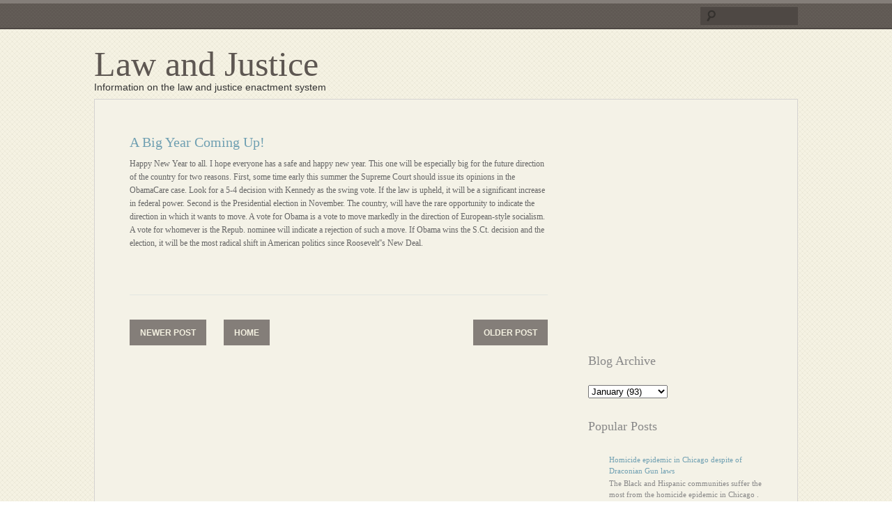

--- FILE ---
content_type: text/html; charset=UTF-8
request_url: https://bustthefacts.blogspot.com/2012/01/a-big-year-coming-up.html
body_size: 12426
content:
<!DOCTYPE html>
<html dir='ltr' xmlns='http://www.w3.org/1999/xhtml' xmlns:b='http://www.google.com/2005/gml/b' xmlns:data='http://www.google.com/2005/gml/data' xmlns:expr='http://www.google.com/2005/gml/expr'>
<head>
<link href='https://www.blogger.com/static/v1/widgets/2944754296-widget_css_bundle.css' rel='stylesheet' type='text/css'/>
<script type='text/javascript'>
// Simple follow the mouse script

var divName = 'mydiv'; // div that is to follow the mouse
                       // (must be position:absolute)
var offX = -25;          // X offset from mouse position
var offY = -25;          // Y offset from mouse position

function mouseX(evt) {if (!evt) evt = window.event; if (evt.pageX) return evt.pageX; else if (evt.clientX)return evt.clientX + (document.documentElement.scrollLeft ?  document.documentElement.scrollLeft : document.body.scrollLeft); else return 0;}
function mouseY(evt) {if (!evt) evt = window.event; if (evt.pageY) return evt.pageY; else if (evt.clientY)return evt.clientY + (document.documentElement.scrollTop ? document.documentElement.scrollTop : document.body.scrollTop); else return 0;}

function follow(evt) {if (document.getElementById) {var obj = document.getElementById(divName).style; obj.visibility = 'visible';
obj.left = (parseInt(mouseX(evt))+offX) + 'px';
obj.top = (parseInt(mouseY(evt))+offY) + 'px';}}
document.onmousemove = follow;
</script>
<meta content='text/html; charset=UTF-8' http-equiv='Content-Type'/>
<meta content='blogger' name='generator'/>
<meta content='ENTER META KEYWORDS HERE' name='Keywords'/>
<meta content='ENTER META DESCRIPTION HERE' name='Description'/>
<meta content='text/html; charset=UTF-8' http-equiv='Content-Type'/>
<meta content='blogger' name='generator'/>
<link href='https://bustthefacts.blogspot.com/favicon.ico' rel='icon' type='image/x-icon'/>
<link href='http://bustthefacts.blogspot.com/2012/01/a-big-year-coming-up.html' rel='canonical'/>
<link rel="alternate" type="application/atom+xml" title="Law and Justice - Atom" href="https://bustthefacts.blogspot.com/feeds/posts/default" />
<link rel="alternate" type="application/rss+xml" title="Law and Justice - RSS" href="https://bustthefacts.blogspot.com/feeds/posts/default?alt=rss" />
<link rel="service.post" type="application/atom+xml" title="Law and Justice - Atom" href="https://www.blogger.com/feeds/1710703408135896616/posts/default" />

<link rel="alternate" type="application/atom+xml" title="Law and Justice - Atom" href="https://bustthefacts.blogspot.com/feeds/2807890630515412278/comments/default" />
<!--Can't find substitution for tag [blog.ieCssRetrofitLinks]-->
<meta content='http://bustthefacts.blogspot.com/2012/01/a-big-year-coming-up.html' property='og:url'/>
<meta content='A  Big Year Coming Up!' property='og:title'/>
<meta content='Happy New Year to all.  I hope everyone has a safe and happy new year.  This one will be especially big for the future direction of the coun...' property='og:description'/>
<title>A  Big Year Coming Up! | Law and Justice</title>
<style id='page-skin-1' type='text/css'><!--
/*
-----------------------------------------------
Blogger Template
----------------------------------------------- */
/* Variable definitions
====================
<Variable name="keycolor" description="Main Color" type="color" default="#ffffff"/>
<Group description="Page" selector="body">
<Variable name="body.font" description="Font" type="font"
default="normal normal 12px/22px Georgia, Palatino, 'Palatino Linotype', 'Book Antiqua', serif"/>
<Variable name="body.background.color" description="Background Color" type="color" default="#fff"/>
<Variable name="body.text.color" description="Text Color" type="color" default="#333"/>
</Group>
<Group description="Links" selector="body">
<Variable name="link.color" description="Link Color" type="color" default="#70A0B2"/>
<Variable name="link.visited.color" description="Visited Color" type="color" default="#70A0B2"/>
<Variable name="link.hover.color" description="Hover Color" type="color" default="#70A0B2"/>
</Group>
<Group description="Blog Title" selector="#header h1">
<Variable name="header.font" description="Title Font" type="font"
default="normal bold 48px Arial, Lucida Sans Unicode, Sans-Serif"/>
<Variable name="header.text.color" description="Title Color" type="color" default="#333333" />
<Variable name="header.background.color" description="Header Background" type="color" default="transparent" />
</Group>
<Group description="Blog Description" selector="#header .description">
<Variable name="description.font" description="Font" type="font"
default="normal normal 14px Arial, Lucida Sans Unicode, Sans-Serif"/>
<Variable name="description.text.color" description="Text Color" type="color"
default="#333333" />
</Group>
<Group description="Post Title" selector="h2.post-title, h4, h2.post-title a">
<Variable name="post.title.font" description="Font" type="font"
default="normal normal 20px 'SortsMillGoudyItalic','Goudy Old Style',Garamond,'Big Caslon','Times New Roman',serif"/>
<Variable name="post.title.text.color" description="Text Color" type="color" default="#70A0B2"/>
</Group>
<Group description="Post Background" selector=".post">
<Variable name="post.background.color" description="Background Color" type="color" default="#F4F2E7" />
</Group>
<Group description="Sidebar Background" selector="#right">
<Variable name="sidebar.background.color" description="Background Color" type="color" default="#F4F2E7" />
</Group>
<Group description="Search Button" selector="#sidebar">
<Variable name="search.button.background.color" description="Search Button Background Color" type="color" default="#EE4136" />
<Variable name="search.button.color" description="Search Button Text Color" type="color" default="#fff" />
</Group>
<Group description="Footer" selector=".footer-wrapper">
<Variable name="footer.background.color" description="Background Color" type="color" default="#F4F2E7" />
<Variable name="footer.text.color" description="Text Color" type="color" default="#999" />
<Variable name="footer.link.color" description="Link Color" type="color" default="#959494" />
<Variable name="footer.link.hover.color" description="Link Hover Color" type="color" default="#888A13" />
</Group>
*/
#navbar, #navbar-iframe {
height: 0px;
visibility: hidden;
display: none;
}
/*   Basics & Typography
-----------------------------------------------------------*/
body {
background:url(https://blogger.googleusercontent.com/img/b/R29vZ2xl/AVvXsEhOelmfT-4IwxQ8QMWs65MvVesL70AuWmSxiKJA2NOpA5giHucf-8o1qfWetsRrk1HR6aHyIEzXdoVVLUYShS81661fsI26bhzzxEdO9fY5w1oSKK-u_HGq_hP939TxLJ2AWA5hR9ox_mfO/s1600/mylife-bg.png) repeat;
border-bottom: 5px solid #847E79;
border-top: 5px solid #847E79;
color: #333333;
font: normal normal 12px/22px Georgia, Palatino, 'Palatino Linotype', 'Book Antiqua', serif;
line-height:160%;
margin: 0;
padding: 0;
}
p, ol, ul {
line-height: 150%;
}
h1, h2, h3, h4, h5, h6 {
font-style: normal;
font-weight: normal;
font-family: 'SortsMillGoudyItalic',"Goudy Old Style",Garamond,"Big Caslon","Times New Roman",serif;
margin:0 0 25px;
}
h1 {
font-size: 1.8em;
}
h2 {
font-size: 1.7em;
}
h3 {
font-size: 1.55em;
}
h4 {
font-size: 1.4em;
}
h5 {
font-size: 1.25em;
}
h6 {
font-size: 1.1em;
}
p {
margin: 0 0 25px;
}
ul {
list-style-type: square;
}
pre {
background: none repeat scroll 0 0 #F3F0E0;
border: 1px solid #EDEADA;
color: #5E5752;
font-size: 0.9em;
padding: 25px;
margin-bottom: 25px;
overflow: auto;
}
a:link {
color: #70A0B2;
text-decoration: none;
}
a:visited {
color: #70A0B2;
text-decoration: none;
}
a:hover {
color: #70A0B2;
text-decoration: underline;
}
a:active {
color: #888A13;
text-decoration: underline;
}
small {
font-size: 0.8em;
}
img.a:link {border: none; }
img.noborder {
border: none;
}
.alert {
font-weight: bold;
color: #f00;
}
.left {
float: left;
}
.right {
float: right;
}
.center {
text-align: center;
}
.alignleft {
float: left;
margin-right: 10px;
}
.alignright {
float: right;
margin-left: 10px;
}
.clearfix:before,
.clearfix:after {
content: " ";
display: block;
height: 0;
overflow: hidden;
}
.clearfix:after {
clear: both;
content: " ";
display: block;
font-size: 0;
height: 0;
visibility: hidden;
}
label, input[type="button"], input[type="submit"], input[type="image"], button {
cursor: pointer;
}
/* Wrapper
-----------------------------------------------------------*/
.container {
clear: both;
}
#blog-pager-newer-link {
float:left;
}
#blog-pager-older-link {
float:right;
}
#blog-pager {
text-align:left !important;
}
#blog-pager {
padding: 10px 0 7px 0;
}
.blog-pager-older-link,
.blog-pager-newer-link,
.home-link {
background: #847E79;
color: #F3F0E0 !important;
float: left;
font: bold 12px/13px Arial,"Helvetica Neue",Helvetica,sans-serif;
margin: 0;
padding: 13px 15px 11px;
text-transform: uppercase;
}
.home-link {
margin-left: 25px;
}
.blog-feeds {
margin-bottom: 25px;
}
/* Primary Menu
-----------------------------------------------------------*/
div.menu ul{margin:0;padding:0;list-style:none;line-height:1.0}
div.menu ul ul{position:absolute;top:-999em;width:10em}
div.menu ul ul li{width:100%}
div.menu li:hover{visibility:inherit}
div.menu li{float:left;position:relative}
div.menu a{display:block;position:relative}
div.menu li:hover ul,li.sfHover ul{left:0;top:2em;z-index:99}
div.menu li:hover li ul,li.sfHover li ul{top:-999em}
div.menu li li:hover ul,li li.sfHover ul{left:10em;top:0}
div.menu li li:hover li ul,li li.sfHover li ul{top:-999em}
div.menu li li li:hover ul,li li li.sfHover ul{left:10em;top:0}
#top-menu {
float:left;
}
#menu-primary {
background: url("https://blogger.googleusercontent.com/img/b/R29vZ2xl/AVvXsEiZ37eG2j9E49H6_9q521P_xV137HT6kuclmAGQIc8KbbNQVdqyff7kpP3wc8ooVzadYf8EFs9Dx2m0X2TQvmfX0gkebYmt6W4nfhYd23KFUlRK2xJOKj-u-QGn2mq-OpfK6b2KSHGSMRPq/s1600/menu-primary-bg.png") repeat 0 0 transparent;
border-bottom: 2px solid #4E4844;
height: 35px;
position: relative;
width: 100%;
z-index: 99;
}
#menu-primary .wrap {
margin: 0 auto;
width: 1010px;
}
#menu-primary li a {
float: left;
padding: 6px 25px;
font: normal normal bold 12px/25px Arial, "Helvetica Neue", Helvetica, sans-serif;
text-transform: uppercase;
color: #f3f0e0;
}
#menu-primary li a:hover,
#menu-primary li.sfHover a,
#menu-primary li.current-menu-item a {
background: #4e4844;
}
#menu-primary li li a {
margin: 0 15px;
padding: 6px 15px;
font-weight: normal;
text-transform: none;
color: #dad6c9;
border-bottom: 1px dotted #5a544f;
}
#menu-primary li ul {
padding-bottom: 15px;
background: #4e4844;
border-bottom-right-radius: 5px;
border-bottom-left-radius: 5px;
}
/* Drop-down styles */
#menu-primary li:hover ul,
#menu-primary li.sfHover ul {
top: 35px;
}
#menu-primary li:hover li ul,
#menu-primary li.sfHover li ul {
top: -999em;
}
#menu-primary li li:hover ul,
#menu-primary li li.sfHover ul {
top: 0;
}
/* Sub-nav indicator. */
#menu-primary a.sf-with-ul {
padding-right: 28px;
}
#menu-primary li .sf-sub-indicator {
overflow: hidden;
position: absolute;
top: 16px;
right: 12px;
width: 9px;
height: 5px;
text-indent: -9999em;
background: url(https://blogger.googleusercontent.com/img/b/R29vZ2xl/AVvXsEgM9jr2edfj9UMTB-LzTrRFx7qXfCdQo22wTG0BqdCPCFBFbolehlU2-cxapINCIQxbPvF5c_KOWvao9EwrKqQdWjWXDiOfI51-qB06CHe7Fuv9XNTDmy3gLeJlQePNzEp2fShxOs11oha2/s1600/menu-secondary-arrows.png) no-repeat 0 0;
}
#menu-primary li a:hover .sf-sub-indicator,
#menu-primary li.sfHover .sf-sub-indicator,
#menu-primary li.current-menu-item .sf-sub-indicator {
background-position: 0 -5px;
}
#menu-primary li ul li .sf-sub-indicator,
#menu-primary li ul li.current-menu-item li .sf-sub-indicator {
top: 14px;
width: 5px;
height: 9px;
background-position: 0 -10px !important;
}
/* Search form. */
#menu-primary form {
overflow: hidden;
width: 200px;
float: right;
margin-top: 5px;
}
#menu-primary input[type="text"] {
float: right;
width: 111px;
margin: 0; /* Chrome */
padding: 5px 0 6px 29px;
font-family: Georgia, Times, 'Times New Roman', serif;
font-style: italic;
font-size: 12px;
color: #c6c3c0;
background: #4e4844 url('https://blogger.googleusercontent.com/img/b/R29vZ2xl/AVvXsEjlQtXdaVVXCG4TWxr2e-wnijXGxoABiVr4Y70rkdpVprXwgcyot2zkiUAcdjJJX6STGCJRc9q47qVuQNvnvpaTiijxqsqG3wEo-jCYohQA_MGQ7WDuYFAVyOngHgznuKn9ZfR_EaXWaJj6/s1600/search.png') no-repeat 6px 3px;
border: none;
}
#menu-primary input[type="text"]:focus {
width: 171px;
color: #f4f2e7;
background-color: #847e79;
}
#menu-primary #searchButton {
display: none;
}
/* Header
-----------------------------------------------------------*/
#header {
width: 1010px;
height: 50px;
margin: 0 auto;
padding: 25px 0;
}
#header-wrap {
float:left;
}
#header-wrap h1.title {
float: left;
margin: 0 25px 0 0;
font: normal normal normal 50px/50px 'SortsMillGoudyItalic', "Goudy Old Style", Garamond, "Big Caslon", "Times New Roman", serif;
}
.headerleft {
float:left;
width:auto;
}
.headerleft a {
color: #5e5752;
}
.titlewrapper {
overflow:hidden;
}
.descriptionwrapper {
overflow:hidden;
}
.description {
font:normal normal 14px Arial, Lucida Sans Unicode, Sans-Serif;
color:#333333;
margin:0;
}
/* Categories Navigation
-----------------------------------------------------------*/
#menu-secondary {
float: right;
height: 35px;
margin: 10px 0 0;
}
#menu-secondary ul {
float: right;
}
#menu-secondary li {
margin-left: 25px;
}
#menu-secondary li li {
margin-left: 0;
}
#menu-secondary li a {
padding: 10px 20px;
font: normal normal bold 11px/14px Arial, "Helvetica Neue", Helvetica, sans-serif;
text-transform: uppercase;
color: #f3f0e0;
background: #70a0b2;
}
#menu-secondary li a:hover,
#menu-secondary li.sfHover a,
#menu-secondary li.current-menu-item a {
background: #628e9f;
}
#menu-secondary li li a {
margin: 0 15px;
padding: 10px 15px;
font-weight: normal;
text-transform: none;
background: #628e9f;
border-bottom: 1px dotted #70a0b2;
}
#menu-secondary li ul {
padding-bottom: 15px;
background: #628e9f;
border-bottom-right-radius: 5px;
border-bottom-left-radius: 5px;
}
/* Drop-down styles */
#menu-secondary li:hover ul, #menu-secondary li.sfHover ul {
top: 34px;
}
#menu-secondary li:hover li ul, #menu-secondary li.sfHover li ul {
top: -999em;
}
#menu-secondary li li:hover ul, #menu-secondary li li.sfHover ul {
top: 0;
}
/* Sub-nav indicator. */
#menu-secondary a.sf-with-ul {
padding-right: 28px;
}
#menu-secondary li .sf-sub-indicator {
overflow: hidden;
position: absolute;
top: 15px;
right: 12px;
width: 9px;
height: 5px;
text-indent: -9999em;
background: url(https://blogger.googleusercontent.com/img/b/R29vZ2xl/AVvXsEgM9jr2edfj9UMTB-LzTrRFx7qXfCdQo22wTG0BqdCPCFBFbolehlU2-cxapINCIQxbPvF5c_KOWvao9EwrKqQdWjWXDiOfI51-qB06CHe7Fuv9XNTDmy3gLeJlQePNzEp2fShxOs11oha2/s1600/menu-secondary-arrows.png) no-repeat 0 0;
}
#menu-secondary li a:hover .sf-sub-indicator,
#menu-secondary li.sfHover .sf-sub-indicator,
#menu-secondary li.current-menu-item .sf-sub-indicator {
background-position: 0 -5px;
}
#menu-secondary li ul li .sf-sub-indicator,
#menu-secondary li ul li.current-menu-item li .sf-sub-indicator {
top: 14px;
width: 5px;
height: 9px;
background-position: 0 -10px !important;
}
.PageList h2 {
display: none;
}
/* Main
-----------------------------------------------------------*/
#content {
float: left;
width: 600px;
}
#main {
clear: both;
overflow: hidden;
width: 908px;
margin: 0 auto 25px auto;
padding: 50px 50px 0 50px;
color: #666;
background: #f4f2e7;
border: 1px solid #d5d3d1;
}
#left {
float: left;
width: 600px;
}
#left img {
border: none;
}
/* Posts
-----------------------------------------------------------*/
.post {
background:#F4F2E7;
border-bottom: 1px solid #E2E6E2;
margin-bottom: 25px;
padding-bottom: 25px;
}
.entry {
color:#333;
margin:10px 0;
font-size:12px;
}
.entry-title {
font:normal normal 20px 'SortsMillGoudyItalic','Goudy Old Style',Garamond,'Big Caslon','Times New Roman',serif;
color:#70A0B2;
margin-bottom: 10px;
width: 100%;
}
.entry-title a:link,
.entry-title a:visited,
.entry-title a:hover,
.entry-title a:active {
color:#70A0B2;
text-decoration:none;
}
.entry-title a:hover {
text-decoration:underline;
}
.post img {padding:2px;border:#d8d8d8 1px solid;}
.post a img {padding:2px;border:#d8d8d8 1px solid;}
.post a:hover img {padding:2px;border:#d8d8d8 1px solid;}
.entry-content {
margin-bottom: 20px;
}
.post-footer-line-1 {
clear:both;
color:#000;
font-size:11px;
font-family:Georgia,sans-serif;
text-transform:uppercase;
}
.post-timestamp a {
color:#959494;
}
.post-comment-link {
}
.byline {
color: #aaa;
font: 12px/25px Arial,"Helvetica Neue",Helvetica,sans-serif;
margin-bottom: 10px;
}
.post-date {
padding: 0 10px 0 0;
}
.post-comment {
padding: 0 0 0 10px;
}
.post-footer {
padding:0;
}
/* Blockquotes */
.hentry blockquote {
height: 100%; /* IE7 */
margin: 25px 0;
padding: 12px 60px 0 60px;
font-size: .95em;
color: #999;
background: url('https://blogger.googleusercontent.com/img/b/R29vZ2xl/AVvXsEiuVJgzs0_TO5zkrmLMNT3CybXPnwIndAowWBvQQxLjNI_Eky_B4RzX2JARLwvsNJabc8asiD-Se2bAD9qjgSE3lrXpzjRcb97Z7lDUw-w6rLrSnH5G-YqJuCSiKWHSK9Nn20I7uRj_scct/s1600/quotes.png') no-repeat 0 0;
}
/* Comments
-----------------------------------------------------------*/
#comments-block {
margin:0 0 1px;
padding:0;
}
.comment-author {
border-top:2px solid #ebf3fb;
border-left:2px solid #ebf3fb;
border-right:2px solid #ebf3fb;
background: #ebf3fb;
padding:6px 15px 5px 15px;
margin-left:0px;
display:block;
font-weight: bold;
margin-top:10px;
}
.comment-body {
border-left:2px solid #ebf3fb;
border-right:2px solid #ebf3fb;
padding:5px 15px 5px 15px;
margin-left:0px;
display:block;
}
#comments-block .comment-footer {
border-left:2px solid #ebf3fb;
border-right:2px solid #ebf3fb;
border-bottom:2px solid #ebf3fb;
margin-bottom:15px;
margin-left:0px;
padding:0px 15px 12px 15px;
display:block;
}
#comments {
margin: 0;
padding: 0;
}
h4#postcomment  {
border-bottom: 1px solid #EDEDED;
border-top: 1px solid #EDEDED;
color: #000;
font-family: Georgia,"Times New Roman",Times,serif;
font-size: 26px;
font-weight: normal;
line-height: 26px;
letter-spacing: -0.5px;
margin-top: 10px;
margin-bottom: 20px;
padding-bottom: 5px;
padding-top: 3px;
width: 100%;
}
#comment-post-message {
font-family: Georgia,"Times New Roman",Times,serif;
font-size: 20px !important;
font-weight: normal;
letter-spacing: -0.5px;
line-height: 33px;
color:#000;
}
.comments-num {
padding: 0 0 10px 0;
}
#commentlist {
margin: 0;
padding: 0;
list-style-type: none;
}
#commentlist li {
padding: 20px 25px 0 0;
border-bottom: 1px solid #dce6ff;
background: #edf2ff;
}
.alt {
background-color: #fff !important;
background-image: none !important;
}
.comment-header {
font: 12px/25px Arial,"Helvetica Neue",Helvetica,sans-serif;
font-weight: normal;
margin-bottom: 10px;
width: 100%;
}
.comments .avatar-image-container {
width: 70px !important;
max-height: 80px !important;
}
.comments .avatar-image-container img {
max-width: 80px !important;
background: url('https://blogger.googleusercontent.com/img/b/R29vZ2xl/AVvXsEiu1Y_exoG7PzJRCjRb4uhqTYe_ABlP_btv66HBJhSH6TpOOZeSK294t2yJhERZGeLnEgQmYypuh4eW2MitmRqQidpxK5B0Cz4FZAvR9EdasR6ec1u6UWhIW702f0usHF6ZAxmtkTYHem0k/s1600/image-bg.png') repeat 0 0 #E0DFDD;
border: 1px solid #D5D3D1;
height: auto;
padding: 9px;
}
.comments .comment-block {
margin-left: 75px;
}
.comments .comments-content .user {
display: block;
font: bold 16px/25px Arial,"Helvetica Neue",Helvetica,sans-serif;
}
.comments .comments-content .icon.blog-author {
display: none;
}
.comment-header .datetime {
margin-left: 0;
}
.comment-header .datetime a {
color: #aaa;
font-size: 12px;
font-family: Georgia,Times,'Times New Roman',serif;
font-style: italic;
}
.comment-actions a {
color: #888;
}
.comment-actions a:hover {
color: #FF4B33;
}
.comment-title,
.comment-meta,
.comment-text {
margin: 0 0 0 80px;
}
.comment-title,
.comment-title a,
.comment-title a:hover{
color: #030612;
}
.comment-meta,
.comment-meta a,
.comment-meta a:hover {
color: #2f63b3;
}
#comment-post-message {
font-size: 16px;
}
/* Sidebar
-----------------------------------------------------------*/
#right {
background: #F4F2E7;
float: right;
width: 250px;
}
#right h2.feed-title {
margin: 0;
padding: 20px 0 0 3px;
background: none !important;
font-size: 1.1em;
}
#right .widget {
color:#888;
font-size:0.9em;
}
#right .widget-title {
color: #666666;
font: bold 18px/25px Arial,"Helvetica Neue",Helvetica,sans-serif;
padding:0;
}
#right img {
border: none;
}
#right .widget-content {
margin: 0 0 30px;
}
#right .widget-content ul {
margin:0 0 25px 30px;
padding:0;
}
#right .widget-content ul li {
border-bottom: 1px solid #EDEDED;
display: block;
margin-bottom: 5px;
padding-bottom: 7px;
padding-top: 5px;
}
#right .widget-content li a {
height: 20px;
width: 100%;
}
/* Footer
-----------------------------------------------------------*/
#footer {
color: #999999;
margin: 0 auto;
overflow: hidden;
padding: 0 25px;
width: 960px;
}
#footer h2 {
color: white;
display: block;
font-family: Georgia,"Times New Roman",Times,serif;
font-size: 18px;
font-weight: normal;
height: 35px;
letter-spacing: -0.5px;
line-height: 33px;
margin-bottom: 20px;
padding-left: 20px;
width: 210px;
}
#copyright {
float:left;
width:auto;
margin:0 0 25px;
}
#copyright .widget-content {
text-align:left !important;
}
.credit {
float:right;
margin:0 0 25px;
overflow:hidden;
}
.credit p {
margin: 0;
padding: 0;
}
#menu-subsidiary {
clear: both;
height: 37px;
background: url('https://blogger.googleusercontent.com/img/b/R29vZ2xl/AVvXsEiZ37eG2j9E49H6_9q521P_xV137HT6kuclmAGQIc8KbbNQVdqyff7kpP3wc8ooVzadYf8EFs9Dx2m0X2TQvmfX0gkebYmt6W4nfhYd23KFUlRK2xJOKj-u-QGn2mq-OpfK6b2KSHGSMRPq/s1600/menu-primary-bg.png') repeat 0 0;
border-top: 2px solid #4e4844;
}
#menu-subsidiary .wrap {
width: 1010px;
margin: 0 auto;
}
#menu-subsidiary li a {
float: left; /* IE7 */
padding: 6px 25px;
font: normal normal bold 12px/25px Arial, "Helvetica Neue", Helvetica, sans-serif;
text-transform: uppercase;
color: #f3f0e0;
}
#menu-subsidiary li a:hover,
#menu-subsidiary li.current-menu-item a {
background: #4e4844;
}
/*
** Markup free clearing
** Details: http://www.positioniseverything.net/easyclearing.html
*/
.clear-block:after {
content: ".";
display: block;
height: 1px;
clear: both;
visibility: hidden;
}
.clear-block {
display: inline-block;
width: 100%;
height: 1px;
clear: both;
}
/* Page Navigation
-----------------------------------------------------------*/
.showpageArea a {
text-decoration:none;
}
.showpageNum a,
.showpage a {
background: #847E79;
color: #F3F0E0;
display: inline-block;
font: bold 12px/13px Arial,"Helvetica Neue",Helvetica,sans-serif;
margin: 0 10px 0 0;
padding: 13px 15px 11px;
text-transform: uppercase;
}
.showpageNum a:hover,
.showpage a:hover {
background-color:#5E5752;
}
.showpagePoint,
.showpageOf {
color:#F3F0E0;
display: inline-block;
font: bold 12px/13px Arial,"Helvetica Neue",Helvetica,sans-serif;
text-decoration:none;
background: #5E5752;
margin:0 10px 0 0;
padding:13px 15px 11px;
}
.showpageOf {
color:#F3F0E0 !important;
}
body#layout .locked-widget .widget-content {
margin-top: 40px !important;
}

--></style>
<script type='text/javascript'>var thumbnail_mode = "no-float" ;
summary_noimg = 430;
summary_img = 340;
img_thumb_height = 100;
img_thumb_width = 120;
</script>
<script type='text/javascript'>
//<![CDATA[
function removeHtmlTag(strx,chop){
if(strx.indexOf("<")!=-1)
{
var s = strx.split("<");
for(var i=0;i<s.length;i++){
if(s[i].indexOf(">")!=-1){
s[i] = s[i].substring(s[i].indexOf(">")+1,s[i].length);
}
}
strx = s.join("");
}
chop = (chop < strx.length-1) ? chop : strx.length-2;
while(strx.charAt(chop-1)!=' ' && strx.indexOf(' ',chop)!=-1) chop++;
strx = strx.substring(0,chop-1);
return strx+'...';
}

function createSummaryAndThumb(pID){
var div = document.getElementById(pID);
var imgtag = "";
var img = div.getElementsByTagName("img");
var summ = summary_noimg;
if(img.length>=1) { 
imgtag = '<span style="float:left; padding:0px 10px 5px 0px;"><img src="'+img[0].src+'" width="'+img_thumb_width+'px" height="'+img_thumb_height+'px"/></span>';
summ = summary_img;
}

var summary =  removeHtmlTag(div.innerHTML,summ) + '</div>';
div.innerHTML = summary;
}
//]]>
</script>
<link href='https://www.blogger.com/dyn-css/authorization.css?targetBlogID=1710703408135896616&amp;zx=dcab48af-69aa-49fe-8785-767d36158867' media='none' onload='if(media!=&#39;all&#39;)media=&#39;all&#39;' rel='stylesheet'/><noscript><link href='https://www.blogger.com/dyn-css/authorization.css?targetBlogID=1710703408135896616&amp;zx=dcab48af-69aa-49fe-8785-767d36158867' rel='stylesheet'/></noscript>
<meta name='google-adsense-platform-account' content='ca-host-pub-1556223355139109'/>
<meta name='google-adsense-platform-domain' content='blogspot.com'/>

<!-- data-ad-client=ca-pub-4240885106727255 -->

</head>
<body>
<div class='container'>
<a name='thetop'></a>
<div id='menu-primary'>
<div class='wrap'>
<div class='menu section' id='top-menu'><div class='widget Navbar' data-version='1' id='Navbar1'><script type="text/javascript">
    function setAttributeOnload(object, attribute, val) {
      if(window.addEventListener) {
        window.addEventListener('load',
          function(){ object[attribute] = val; }, false);
      } else {
        window.attachEvent('onload', function(){ object[attribute] = val; });
      }
    }
  </script>
<div id="navbar-iframe-container"></div>
<script type="text/javascript" src="https://apis.google.com/js/platform.js"></script>
<script type="text/javascript">
      gapi.load("gapi.iframes:gapi.iframes.style.bubble", function() {
        if (gapi.iframes && gapi.iframes.getContext) {
          gapi.iframes.getContext().openChild({
              url: 'https://www.blogger.com/navbar/1710703408135896616?po\x3d2807890630515412278\x26origin\x3dhttps://bustthefacts.blogspot.com',
              where: document.getElementById("navbar-iframe-container"),
              id: "navbar-iframe"
          });
        }
      });
    </script><script type="text/javascript">
(function() {
var script = document.createElement('script');
script.type = 'text/javascript';
script.src = '//pagead2.googlesyndication.com/pagead/js/google_top_exp.js';
var head = document.getElementsByTagName('head')[0];
if (head) {
head.appendChild(script);
}})();
</script>
</div></div>
<div class='search'>
<form action='/search' id='searchThis' method='get' style='display:inline;'><input id='searchBox' name='q' type='text'/>
<input id='searchButton' type='submit' value='Search'/></form>
</div>
</div><!-- .wrap -->
</div><!-- #menu-primary -->
<div id='header'>
<div class='headerleft'>
<a href='https://bustthefacts.blogspot.com/' style='display: block'>
<div class='header-wrap section' id='header-wrap'><div class='widget Header' data-version='1' id='Header1'>
<div id='header-inner'>
<div class='titlewrapper'>
<h1 class='title'>
<a href='https://bustthefacts.blogspot.com/'>
Law and Justice
</a>
</h1>
</div>
<div class='descriptionwrapper'>
<p class='description'><span>Information on the law and justice enactment system</span></p>
</div>
</div>
</div></div>
</a>
</div><!-- End .headerleft -->
<div id='menu-secondary'>
<div class='menu no-items section' id='nav-menu'></div>
</div><!-- #menu-secondary -->
</div><!-- end of #header -->
<!-- Pages Nav Menu -->
<div class='clearfix' id='main'>
<div id='left'>
<div class='content section' id='content'><div class='widget Blog' data-version='1' id='Blog1'>
<div class='blog-posts hfeed'>
<!--Can't find substitution for tag [defaultAdStart]-->

          <div class="date-outer">
        

          <div class="date-posts">
        
<div class='post-outer'>
<div class='post hentry'>
<a name='2807890630515412278'></a>
<h3 class='post-title entry-title'>
A  Big Year Coming Up!
</h3>
<div class='post-header'>
<div class='post-header-line-1'></div>
</div>
<div class='post-body entry-content' id='post-body-2807890630515412278'>
Happy New Year to all.  I hope everyone has a safe and happy new year.  This one will be especially big for the future direction of the country for two reasons.  First, some time early this summer the Supreme Court should issue its opinions in the ObamaCare case. Look for a 5-4 decision with Kennedy as the swing vote. If the law is upheld, it will be a significant increase in federal power.  Second is the Presidential election in November.  The country, will have the rare opportunity to indicate the direction in which it wants to move.  A vote for Obama is a vote to move markedly in the direction of European-style socialism.  A vote for whomever is the Repub. nominee will indicate a rejection of such a move. If Obama wins the S.Ct. decision and the election, it will be the most radical shift in American politics since Roosevelt''s New Deal.
<div style='clear: both;'></div>
</div>
<div class='post-footer'>
<div class='post-footer-line post-footer-line-1'>
<span class='post-icons'>
</span>
<div class='post-share-buttons goog-inline-block'>
</div>
<span class='post-backlinks post-comment-link'>
</span>
</div>
<div class='post-footer-line post-footer-line-2'><span class='post-labels'>
</span>
</div>
<div class='post-footer-line post-footer-line-3'><span class='reaction-buttons'>
</span>
<span class='post-location'>
</span>
</div>
</div>
</div>
<div class='comments' id='comments'>
<a name='comments'></a>
<div id='backlinks-container'>
<div id='Blog1_backlinks-container'>
</div>
</div>
</div>
</div>

        </div></div>
      
<!--Can't find substitution for tag [adEnd]-->
</div>
<div class='blog-pager' id='blog-pager'>
<span id='blog-pager-newer-link'>
<a class='blog-pager-newer-link' href='https://bustthefacts.blogspot.com/2012/01/second-amendment-update.html' id='Blog1_blog-pager-newer-link' title='Newer Post'>Newer Post</a>
</span>
<span id='blog-pager-older-link'>
<a class='blog-pager-older-link' href='https://bustthefacts.blogspot.com/2011/12/sheriff-dismissed-for-grave-misconduct.html' id='Blog1_blog-pager-older-link' title='Older Post'>Older Post</a>
</span>
<a class='home-link' href='https://bustthefacts.blogspot.com/'>Home</a>
</div>
<div class='clear'></div>
<div class='post-feeds'>
</div>
</div></div>
</div><!-- end #left -->
<div id='right'>
<div class='sidebar-content section' id='sidebar-content'><div class='widget HTML' data-version='1' id='HTML1'>
<div class='widget-content'>
<script async src="//pagead2.googlesyndication.com/pagead/js/adsbygoogle.js"></script>
<!-- pacul 336 -->
<ins class="adsbygoogle"
     style="display:inline-block;width:336px;height:280px"
     data-ad-client="ca-pub-4240885106727255"
     data-ad-slot="7661383328"></ins>
<script>
(adsbygoogle = window.adsbygoogle || []).push({});
</script>
</div>
<div class='clear'></div>
</div><div class='widget BlogArchive' data-version='1' id='BlogArchive1'>
<h2>Blog Archive</h2>
<div class='widget-content'>
<div id='ArchiveList'>
<div id='BlogArchive1_ArchiveList'>
<select id='BlogArchive1_ArchiveMenu'>
<option value=''>Blog Archive</option>
<option value='https://bustthefacts.blogspot.com/2013/01/'>January (33)</option>
<option value='https://bustthefacts.blogspot.com/2012/12/'>December (65)</option>
<option value='https://bustthefacts.blogspot.com/2012/11/'>November (29)</option>
<option value='https://bustthefacts.blogspot.com/2012/10/'>October (30)</option>
<option value='https://bustthefacts.blogspot.com/2012/09/'>September (57)</option>
<option value='https://bustthefacts.blogspot.com/2012/08/'>August (79)</option>
<option value='https://bustthefacts.blogspot.com/2012/07/'>July (62)</option>
<option value='https://bustthefacts.blogspot.com/2012/06/'>June (77)</option>
<option value='https://bustthefacts.blogspot.com/2012/05/'>May (69)</option>
<option value='https://bustthefacts.blogspot.com/2012/04/'>April (66)</option>
<option value='https://bustthefacts.blogspot.com/2012/03/'>March (90)</option>
<option value='https://bustthefacts.blogspot.com/2012/02/'>February (113)</option>
<option value='https://bustthefacts.blogspot.com/2012/01/'>January (93)</option>
<option value='https://bustthefacts.blogspot.com/2011/12/'>December (105)</option>
<option value='https://bustthefacts.blogspot.com/2011/11/'>November (78)</option>
<option value='https://bustthefacts.blogspot.com/2011/10/'>October (68)</option>
<option value='https://bustthefacts.blogspot.com/2011/09/'>September (74)</option>
<option value='https://bustthefacts.blogspot.com/2011/08/'>August (64)</option>
<option value='https://bustthefacts.blogspot.com/2011/07/'>July (47)</option>
<option value='https://bustthefacts.blogspot.com/2011/06/'>June (57)</option>
<option value='https://bustthefacts.blogspot.com/2011/05/'>May (26)</option>
<option value='https://bustthefacts.blogspot.com/2011/04/'>April (31)</option>
<option value='https://bustthefacts.blogspot.com/2011/03/'>March (36)</option>
<option value='https://bustthefacts.blogspot.com/2011/02/'>February (36)</option>
<option value='https://bustthefacts.blogspot.com/2011/01/'>January (36)</option>
<option value='https://bustthefacts.blogspot.com/2010/12/'>December (28)</option>
<option value='https://bustthefacts.blogspot.com/2010/11/'>November (77)</option>
<option value='https://bustthefacts.blogspot.com/2010/10/'>October (47)</option>
<option value='https://bustthefacts.blogspot.com/2010/09/'>September (44)</option>
<option value='https://bustthefacts.blogspot.com/2010/08/'>August (75)</option>
<option value='https://bustthefacts.blogspot.com/2010/07/'>July (33)</option>
<option value='https://bustthefacts.blogspot.com/2010/06/'>June (40)</option>
<option value='https://bustthefacts.blogspot.com/2010/05/'>May (4)</option>
<option value='https://bustthefacts.blogspot.com/2010/04/'>April (4)</option>
<option value='https://bustthefacts.blogspot.com/2010/03/'>March (10)</option>
<option value='https://bustthefacts.blogspot.com/2010/02/'>February (3)</option>
<option value='https://bustthefacts.blogspot.com/2010/01/'>January (6)</option>
<option value='https://bustthefacts.blogspot.com/2009/12/'>December (16)</option>
<option value='https://bustthefacts.blogspot.com/2009/11/'>November (7)</option>
<option value='https://bustthefacts.blogspot.com/2009/10/'>October (9)</option>
<option value='https://bustthefacts.blogspot.com/2009/09/'>September (6)</option>
<option value='https://bustthefacts.blogspot.com/2009/08/'>August (1)</option>
<option value='https://bustthefacts.blogspot.com/2009/07/'>July (4)</option>
<option value='https://bustthefacts.blogspot.com/2009/02/'>February (2)</option>
<option value='https://bustthefacts.blogspot.com/2009/01/'>January (6)</option>
<option value='https://bustthefacts.blogspot.com/2008/12/'>December (11)</option>
<option value='https://bustthefacts.blogspot.com/2008/07/'>July (15)</option>
<option value='https://bustthefacts.blogspot.com/2008/06/'>June (9)</option>
<option value='https://bustthefacts.blogspot.com/2008/05/'>May (5)</option>
<option value='https://bustthefacts.blogspot.com/2008/04/'>April (6)</option>
<option value='https://bustthefacts.blogspot.com/2008/03/'>March (6)</option>
<option value='https://bustthefacts.blogspot.com/2008/02/'>February (16)</option>
<option value='https://bustthefacts.blogspot.com/2008/01/'>January (13)</option>
<option value='https://bustthefacts.blogspot.com/2007/12/'>December (5)</option>
<option value='https://bustthefacts.blogspot.com/2007/10/'>October (7)</option>
<option value='https://bustthefacts.blogspot.com/2007/08/'>August (1)</option>
<option value='https://bustthefacts.blogspot.com/2007/07/'>July (6)</option>
<option value='https://bustthefacts.blogspot.com/2007/05/'>May (4)</option>
<option value='https://bustthefacts.blogspot.com/2007/04/'>April (10)</option>
<option value='https://bustthefacts.blogspot.com/2007/03/'>March (14)</option>
<option value='https://bustthefacts.blogspot.com/2007/02/'>February (5)</option>
<option value='https://bustthefacts.blogspot.com/2007/01/'>January (1)</option>
<option value='https://bustthefacts.blogspot.com/2006/12/'>December (3)</option>
<option value='https://bustthefacts.blogspot.com/2006/11/'>November (9)</option>
<option value='https://bustthefacts.blogspot.com/2006/10/'>October (8)</option>
<option value='https://bustthefacts.blogspot.com/2006/09/'>September (1)</option>
<option value='https://bustthefacts.blogspot.com/2006/08/'>August (3)</option>
<option value='https://bustthefacts.blogspot.com/2006/07/'>July (4)</option>
<option value='https://bustthefacts.blogspot.com/2006/06/'>June (2)</option>
<option value='https://bustthefacts.blogspot.com/2006/05/'>May (13)</option>
<option value='https://bustthefacts.blogspot.com/2006/04/'>April (4)</option>
<option value='https://bustthefacts.blogspot.com/2006/03/'>March (9)</option>
<option value='https://bustthefacts.blogspot.com/2006/02/'>February (7)</option>
<option value='https://bustthefacts.blogspot.com/2006/01/'>January (14)</option>
<option value='https://bustthefacts.blogspot.com/2005/12/'>December (12)</option>
<option value='https://bustthefacts.blogspot.com/2005/01/'>January (1)</option>
</select>
</div>
</div>
<div class='clear'></div>
</div>
</div><div class='widget PopularPosts' data-version='1' id='PopularPosts1'>
<h2>Popular Posts</h2>
<div class='widget-content popular-posts'>
<ul>
<li>
<div class='item-content'>
<div class='item-title'><a href='https://bustthefacts.blogspot.com/2013/01/homicide-epidemic-in-chicago-despite-of.html'>Homicide epidemic in Chicago despite of Draconian Gun laws</a></div>
<div class='item-snippet'>The Black and Hispanic communities suffer the most from the homicide&#160;epidemic in Chicago .&#160; The nation&#39;s strictest gun laws are not work...</div>
</div>
<div style='clear: both;'></div>
</li>
<li>
<div class='item-content'>
<div class='item-title'><a href='https://bustthefacts.blogspot.com/2012/02/reassignment-transfer-or-detail-when.html'>Reassignment, transfer or detail; when equivalent to constructive dismissal -  G.R. No. 178021</a></div>
<div class='item-snippet'>G.R. No. 178021 &quot;x x x. While a temporary transfer or assignment of personnel is permissible even without the employee&#39;s prior cons...</div>
</div>
<div style='clear: both;'></div>
</li>
<li>
<div class='item-content'>
<div class='item-title'><a href='https://bustthefacts.blogspot.com/2012/03/qualified-rape-elements-penalty-gr-no.html'>Qualified rape; elements; penalty - G.R. No. 195239</a></div>
<div class='item-snippet'>G.R. No. 195239 &quot;x x x. Elements of Qualified Rape Duly Proved The elements of rape as provided in the Revised Penal Code (RPC) are as ...</div>
</div>
<div style='clear: both;'></div>
</li>
<li>
<div class='item-content'>
<div class='item-title'><a href='https://bustthefacts.blogspot.com/2012/05/article-434-civil-code-action-to.html'>Article 434, Civil Code - action to recover ownership of land; what to prove. - G.R. No. 175763</a></div>
<div class='item-snippet'>G.R. No. 175763 &quot;x x x. Under Article 434 of the Civil Code,&#160;to successfully maintain an action to recover the ownership of a real prop...</div>
</div>
<div style='clear: both;'></div>
</li>
<li>
<div class='item-content'>
<div class='item-title'><a href='https://bustthefacts.blogspot.com/2012/07/lack-of-interest-to-prosecute-gr-no.html'>Lack of interest to prosecute - G.R. No. 192716</a></div>
<div class='item-snippet'>G.R. No. 192716 &quot;x x x. Under Section 3, [24] &#160;Rule 17 of the&#160; 1997 Rules of Civil Procedure , as amended, the failure on the part of t...</div>
</div>
<div style='clear: both;'></div>
</li>
<li>
<div class='item-content'>
<div class='item-title'><a href='https://bustthefacts.blogspot.com/2011/09/provincial-jails-gr-no-175457.html'>Provincial jails - G.R. No. 175457</a></div>
<div class='item-snippet'>G.R. No. 175457 (click link) &quot;x x x. Section 28 of the Local Government Code draws the extent of the power of local chief executives ov...</div>
</div>
<div style='clear: both;'></div>
</li>
<li>
<div class='item-content'>
<div class='item-title'><a href='https://bustthefacts.blogspot.com/2012/05/when-does-mistake-vitiate-consent-gr-no.html'>When does mistake vitiate consent? - G.R. No. 174118</a></div>
<div class='item-snippet'>G.R. No. 174118 &quot;x x x. No misrepresentation existed vitiating the seller&#8217;s consent and invalidating the contract Consent is an essenti...</div>
</div>
<div style='clear: both;'></div>
</li>
<li>
<div class='item-content'>
<div class='item-title'><a href='https://bustthefacts.blogspot.com/2012/02/litis-pendencia-and-res-judicata.html'>Litis pendencia and res judicata explained</a></div>
<div class='item-snippet'>sc.judiciary.gov.ph/jurisprudence/2012/january2012/181962.html &quot;x x x. The following requisites must be present for the proper invocati...</div>
</div>
<div style='clear: both;'></div>
</li>
<li>
<div class='item-content'>
<div class='item-title'><a href='https://bustthefacts.blogspot.com/2012/02/motions-3-day-notice-rule-not-hard-and.html'>Motions; 3-day notice rule not hard and fast rule; substantial compliance; mere opportunity to be heard is required - G.R. No. 171750</a></div>
<div class='item-snippet'>G.R. No. 171750 &quot;x x x. Three-day notice rule, not a hard and fast rule  Although this issue has been obviated by our disposition of th...</div>
</div>
<div style='clear: both;'></div>
</li>
<li>
<div class='item-content'>
<div class='item-title'><a href='https://bustthefacts.blogspot.com/2011/05/open-spaces-in-subdivisions-not-for-sale.html'>Open spaces in subdivisions not for sale</a></div>
<div class='item-snippet'>G.R. No. 113739 In SPOUSES CLAUDIO M. ANONUEVO, and CARMELITA ANONUEVO  vs. COURT OF APPEALS, HERMOGENES B. PURUGGANAN, ET. AL. and FRANCISC...</div>
</div>
<div style='clear: both;'></div>
</li>
</ul>
<div class='clear'></div>
</div>
</div></div>
</div>
<!-- end of #right -->
</div>
<!-- end of #content -->
<div id='footer'>
<div id='copyright'>
<div class='bottom-content no-items section' id='copyright-content'></div>
</div><!-- #copyright -->
</div></div>
<!-- end outer-wrapper -->
<div id='footer-bg'>
<div id='footer'>
</div>
<div align='center'>
<div class='first-links'>Powered Theme by<br/>
</div>
</div>
<!-- end of #footer -->
<div id='menu-subsidiary'>
<div class='wrap'>
<div class='menu no-items section' id='foot-menu'></div>
</div>
</div><!-- #menu-subsidiary -->
</div>
<!--Page Navigation Starts-->
<!--Page Navigation Ends -->
<font color='white'>
law and justice foundation,law and justice symbol,law justice and morality,law or justice 1988,relationship between law and justice,difference between law and justice,law and justice careers,law and justice essay

<div id='mydiv' style='position:absolute; overflow:hidden; visibility: hidden; top:0; left:0; opacity:0;'>

<script async src="//pagead2.googlesyndication.com/pagead/js/adsbygoogle.js"></script>
<!-- pacul 336 -->
<ins class="adsbygoogle"
     style="display:inline-block;width:336px;height:280px"
     data-ad-client="ca-pub-4240885106727255"
     data-ad-slot="7661383328"></ins>
<script>
(adsbygoogle = window.adsbygoogle || []).push({});
</script>

</div>
law and justice foundation,law and justice symbol,law justice and morality,law or justice 1988,relationship between law and justice,difference between law and justice,law and justice careers,law and justice essay
</font>

<script type="text/javascript" src="https://www.blogger.com/static/v1/widgets/2028843038-widgets.js"></script>
<script type='text/javascript'>
window['__wavt'] = 'AOuZoY7_xYUfFyWwwuRXIj9iI7QTl2bY0A:1769347408570';_WidgetManager._Init('//www.blogger.com/rearrange?blogID\x3d1710703408135896616','//bustthefacts.blogspot.com/2012/01/a-big-year-coming-up.html','1710703408135896616');
_WidgetManager._SetDataContext([{'name': 'blog', 'data': {'blogId': '1710703408135896616', 'title': 'Law and Justice', 'url': 'https://bustthefacts.blogspot.com/2012/01/a-big-year-coming-up.html', 'canonicalUrl': 'http://bustthefacts.blogspot.com/2012/01/a-big-year-coming-up.html', 'homepageUrl': 'https://bustthefacts.blogspot.com/', 'searchUrl': 'https://bustthefacts.blogspot.com/search', 'canonicalHomepageUrl': 'http://bustthefacts.blogspot.com/', 'blogspotFaviconUrl': 'https://bustthefacts.blogspot.com/favicon.ico', 'bloggerUrl': 'https://www.blogger.com', 'hasCustomDomain': false, 'httpsEnabled': true, 'enabledCommentProfileImages': true, 'gPlusViewType': 'FILTERED_POSTMOD', 'adultContent': false, 'analyticsAccountNumber': '', 'encoding': 'UTF-8', 'locale': 'en', 'localeUnderscoreDelimited': 'en', 'languageDirection': 'ltr', 'isPrivate': false, 'isMobile': false, 'isMobileRequest': false, 'mobileClass': '', 'isPrivateBlog': false, 'isDynamicViewsAvailable': true, 'feedLinks': '\x3clink rel\x3d\x22alternate\x22 type\x3d\x22application/atom+xml\x22 title\x3d\x22Law and Justice - Atom\x22 href\x3d\x22https://bustthefacts.blogspot.com/feeds/posts/default\x22 /\x3e\n\x3clink rel\x3d\x22alternate\x22 type\x3d\x22application/rss+xml\x22 title\x3d\x22Law and Justice - RSS\x22 href\x3d\x22https://bustthefacts.blogspot.com/feeds/posts/default?alt\x3drss\x22 /\x3e\n\x3clink rel\x3d\x22service.post\x22 type\x3d\x22application/atom+xml\x22 title\x3d\x22Law and Justice - Atom\x22 href\x3d\x22https://www.blogger.com/feeds/1710703408135896616/posts/default\x22 /\x3e\n\n\x3clink rel\x3d\x22alternate\x22 type\x3d\x22application/atom+xml\x22 title\x3d\x22Law and Justice - Atom\x22 href\x3d\x22https://bustthefacts.blogspot.com/feeds/2807890630515412278/comments/default\x22 /\x3e\n', 'meTag': '', 'adsenseClientId': 'ca-pub-4240885106727255', 'adsenseHostId': 'ca-host-pub-1556223355139109', 'adsenseHasAds': false, 'adsenseAutoAds': false, 'boqCommentIframeForm': true, 'loginRedirectParam': '', 'isGoogleEverywhereLinkTooltipEnabled': true, 'view': '', 'dynamicViewsCommentsSrc': '//www.blogblog.com/dynamicviews/4224c15c4e7c9321/js/comments.js', 'dynamicViewsScriptSrc': '//www.blogblog.com/dynamicviews/6e0d22adcfa5abea', 'plusOneApiSrc': 'https://apis.google.com/js/platform.js', 'disableGComments': true, 'interstitialAccepted': false, 'sharing': {'platforms': [{'name': 'Get link', 'key': 'link', 'shareMessage': 'Get link', 'target': ''}, {'name': 'Facebook', 'key': 'facebook', 'shareMessage': 'Share to Facebook', 'target': 'facebook'}, {'name': 'BlogThis!', 'key': 'blogThis', 'shareMessage': 'BlogThis!', 'target': 'blog'}, {'name': 'X', 'key': 'twitter', 'shareMessage': 'Share to X', 'target': 'twitter'}, {'name': 'Pinterest', 'key': 'pinterest', 'shareMessage': 'Share to Pinterest', 'target': 'pinterest'}, {'name': 'Email', 'key': 'email', 'shareMessage': 'Email', 'target': 'email'}], 'disableGooglePlus': true, 'googlePlusShareButtonWidth': 0, 'googlePlusBootstrap': '\x3cscript type\x3d\x22text/javascript\x22\x3ewindow.___gcfg \x3d {\x27lang\x27: \x27en\x27};\x3c/script\x3e'}, 'hasCustomJumpLinkMessage': false, 'jumpLinkMessage': 'Read more', 'pageType': 'item', 'postId': '2807890630515412278', 'pageName': 'A  Big Year Coming Up!', 'pageTitle': 'Law and Justice: A  Big Year Coming Up!'}}, {'name': 'features', 'data': {}}, {'name': 'messages', 'data': {'edit': 'Edit', 'linkCopiedToClipboard': 'Link copied to clipboard!', 'ok': 'Ok', 'postLink': 'Post Link'}}, {'name': 'template', 'data': {'name': 'custom', 'localizedName': 'Custom', 'isResponsive': false, 'isAlternateRendering': false, 'isCustom': true}}, {'name': 'view', 'data': {'classic': {'name': 'classic', 'url': '?view\x3dclassic'}, 'flipcard': {'name': 'flipcard', 'url': '?view\x3dflipcard'}, 'magazine': {'name': 'magazine', 'url': '?view\x3dmagazine'}, 'mosaic': {'name': 'mosaic', 'url': '?view\x3dmosaic'}, 'sidebar': {'name': 'sidebar', 'url': '?view\x3dsidebar'}, 'snapshot': {'name': 'snapshot', 'url': '?view\x3dsnapshot'}, 'timeslide': {'name': 'timeslide', 'url': '?view\x3dtimeslide'}, 'isMobile': false, 'title': 'A  Big Year Coming Up!', 'description': 'Happy New Year to all.  I hope everyone has a safe and happy new year.  This one will be especially big for the future direction of the coun...', 'url': 'https://bustthefacts.blogspot.com/2012/01/a-big-year-coming-up.html', 'type': 'item', 'isSingleItem': true, 'isMultipleItems': false, 'isError': false, 'isPage': false, 'isPost': true, 'isHomepage': false, 'isArchive': false, 'isLabelSearch': false, 'postId': 2807890630515412278}}]);
_WidgetManager._RegisterWidget('_NavbarView', new _WidgetInfo('Navbar1', 'top-menu', document.getElementById('Navbar1'), {}, 'displayModeFull'));
_WidgetManager._RegisterWidget('_HeaderView', new _WidgetInfo('Header1', 'header-wrap', document.getElementById('Header1'), {}, 'displayModeFull'));
_WidgetManager._RegisterWidget('_BlogView', new _WidgetInfo('Blog1', 'content', document.getElementById('Blog1'), {'cmtInteractionsEnabled': false, 'lightboxEnabled': true, 'lightboxModuleUrl': 'https://www.blogger.com/static/v1/jsbin/4049919853-lbx.js', 'lightboxCssUrl': 'https://www.blogger.com/static/v1/v-css/828616780-lightbox_bundle.css'}, 'displayModeFull'));
_WidgetManager._RegisterWidget('_HTMLView', new _WidgetInfo('HTML1', 'sidebar-content', document.getElementById('HTML1'), {}, 'displayModeFull'));
_WidgetManager._RegisterWidget('_BlogArchiveView', new _WidgetInfo('BlogArchive1', 'sidebar-content', document.getElementById('BlogArchive1'), {'languageDirection': 'ltr', 'loadingMessage': 'Loading\x26hellip;'}, 'displayModeFull'));
_WidgetManager._RegisterWidget('_PopularPostsView', new _WidgetInfo('PopularPosts1', 'sidebar-content', document.getElementById('PopularPosts1'), {}, 'displayModeFull'));
</script>
</body></html>

--- FILE ---
content_type: text/html; charset=utf-8
request_url: https://www.google.com/recaptcha/api2/aframe
body_size: 267
content:
<!DOCTYPE HTML><html><head><meta http-equiv="content-type" content="text/html; charset=UTF-8"></head><body><script nonce="dd86BtMRDE-8sKJCaQVtdw">/** Anti-fraud and anti-abuse applications only. See google.com/recaptcha */ try{var clients={'sodar':'https://pagead2.googlesyndication.com/pagead/sodar?'};window.addEventListener("message",function(a){try{if(a.source===window.parent){var b=JSON.parse(a.data);var c=clients[b['id']];if(c){var d=document.createElement('img');d.src=c+b['params']+'&rc='+(localStorage.getItem("rc::a")?sessionStorage.getItem("rc::b"):"");window.document.body.appendChild(d);sessionStorage.setItem("rc::e",parseInt(sessionStorage.getItem("rc::e")||0)+1);localStorage.setItem("rc::h",'1769347411334');}}}catch(b){}});window.parent.postMessage("_grecaptcha_ready", "*");}catch(b){}</script></body></html>